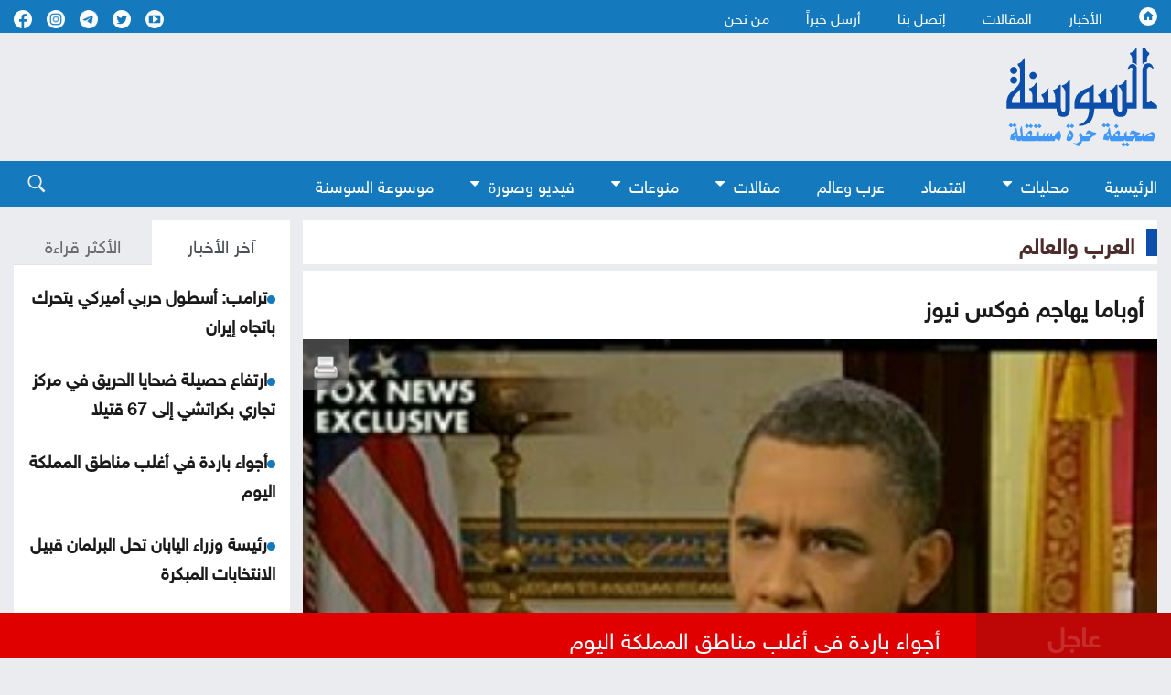

--- FILE ---
content_type: text/html; charset=utf-8
request_url: https://www.assawsana.com/article/166709
body_size: 11413
content:
<!DOCTYPE html>
<html lang="ar" dir="rtl">
	<head>
		<meta charset="utf-8">
		<meta http-equiv="Content-Type" content="text/html; charset=utf-8">
				<title>أوباما يهاجم فوكس نيوز</title>
				<meta name="description" content="السوسنة - اتهم الرئيس الأميركي باراك أوباما شبكة &laquo;فوكس نيوز&raquo; اليمينية خلال مقابلة معها، بتعمّد إثارة جدل حول مسائل يعتقد البيت الابيض بتسويتها.

وسأل مقدّم المقابلة بيل أوريلي أوباما لماذا لم يعزل وزيرة الصحة كاثلين سيبليوس بعد فشل تشغيل موقع الكتروني مُستخدم لتسجيل الناس في برنامج...	">
		<meta name="keywords" content="">
		<meta name="viewport" content="width=device-width, initial-scale=1, shrink-to-fit=no">
		<meta name="format-detection" content="telephone=no">
		<link rel="shortcut icon" type="image/x-icon" href="https://www.assawsana.com/templates/default/assets/images/favicon.ico">
		<meta http-equiv="content-language" content="ar-JO">
				<meta property='og:title' content='أوباما يهاجم فوكس نيوز'>
		<meta property='og:url' content='https://www.assawsana.com/article/166709'>
		<meta property='og:type' content='article'>
		<meta property='og:description' content='السوسنة - اتهم الرئيس الأميركي باراك أوباما شبكة &laquo;فوكس نيوز&raquo; اليمينية خلال مقابلة معها، بتعمّد إثارة جدل حول مسائل يعتقد البيت الابيض...'>
		<meta property='og:image' content='https://www.assawsana.com/portal/image/imgid166709.jpg?xxlarge'>
		<meta property='og:site_name' content='صحيفة السوسنة الأردنية'>
		<meta name="twitter:image" content="https://www.assawsana.com/portal/image/imgid166709.jpg?xxlarge">
		<meta name="twitter:card" content="summary_large_image" />
		<meta name="twitter:site" content="@assawsanaNews" />
		<meta name="twitter:creator" content="@assawsanaNews" />
		
		<link rel="image_src" href="https://www.assawsana.com/portal/image/imgid166709.jpg?xxlarge"/>
				
				
		<script type="application/ld+json">
			[{
				"@context": "http://schema.org",
				"@type": "NewsArticle",
				"@id": "https://www.assawsana.com/article/166709",
				"headline": "أوباما يهاجم فوكس نيوز",
				"image": "https://www.assawsana.com/portal/image/imgid166709.jpg?xxlarge",
				"datePublished": "03-02-2014 08:24 PM",
				"dateModified": "03-02-2014 08:24 PM",
				"description": " السوسنة - اتهم الرئيس الأميركي باراك أوباما شبكة &laquo;فوكس نيوز&raquo; اليمينية خلال مقابلة معها، بتعمّد إثارة جدل حول مسائل يعتقد البيت الابيض بتسويتها. - - وسأل مقدّم المقابلة بيل أوريلي أوباما لماذا لم يعزل وزيرة الصحة كاثلين سيبليوس بعد فشل تشغيل موقع الكتروني مُستخدم لتسجيل الناس في...",
				"keywords": "أوباما،يهاجم،فوكس،نيوز",
				"mainEntityOfPage": {
					"@type": "WebPage",
					"url": "https://www.assawsana.com/article/166709",
					"headline": "أوباما يهاجم فوكس نيوز"
				}
			},
			{
				"@context": "http://schema.org",
				"@type": "BreadcrumbList",
				"itemListElement": [{
					"@type": "ListItem",
					"position": 1,
					"name": "الرئيسية",
					"item": "https://www.assawsana.com/"
				},
				{
					"@type": "ListItem",
					"position": 14,
					"name": "العرب والعالم",
					"item": "https://www.assawsana.com/category/14"
				}]
			}]
		</script>
		
				
		
		<!-- <link rel="canonical" href="https:/www.assawsana.com/article/166709" > -->
			<link rel="canonical" href="https://www.assawsana.com/article/166709" >
		
		<link rel="stylesheet" rel="preload" type="text/css" href="https://www.assawsana.com/styles/uhs.css?v=0.0003" as="style" onload="this.onload=null;this.rel='stylesheet'" />
		<link rel="stylesheet" rel="preload" type="text/css" href="https://www.assawsana.com/styles/bestaResponsiv.css?v=0.0003" as="style" onload="this.onload=null;this.rel='stylesheet'" />
		<link rel="stylesheet" rel="preload" type="text/css" href="https://www.assawsana.com/styles/comm.css?v=0.0002" as="style" onload="this.onload=null;this.rel='stylesheet'" />
		
		<link rel="preload" href="https://fonts.googleapis.com/css2?family=Amiri:wght@400;700&display=swap" rel="stylesheet" as="style" onload="this.onload=null;this.rel='stylesheet'" >
		<link rel="stylesheet" rel="preload" type="text/css" href="https://www.assawsana.com/templates/default/assets/css/style.min.css?v=0.00002" as="style" onload="this.onload=null;this.rel='stylesheet'" >
		<link rel="stylesheet" rel="preload" type="text/css" href="https://www.assawsana.com/templates/default/assets/css/custom_styles1.css?v=0.000005" as="style" onload="this.onload=null;this.rel='stylesheet'" >
		
		

<!-- Google tag (gtag.js) -->
<script async src="https://www.googletagmanager.com/gtag/js?id=G-HZQ31HJ0KC"></script>
<script>
  window.dataLayer = window.dataLayer || [];
  function gtag(){dataLayer.push(arguments);}
  gtag('js', new Date());

  gtag('config', 'G-HZQ31HJ0KC');
</script>


 <!-- Facebook Pixel Code -->
<script>
!function(f,b,e,v,n,t,s){if(f.fbq)return;n=f.fbq=function(){n.callMethod?
n.callMethod.apply(n,arguments):n.queue.push(arguments)};if(!f._fbq)f._fbq=n;
n.push=n;n.loaded=!0;n.version='2.0';n.queue=[];t=b.createElement(e);t.async=!0;
t.src=v;s=b.getElementsByTagName(e)[0];s.parentNode.insertBefore(t,s)}(window,
document,'script','//connect.facebook.net/en_US/fbevents.js');

fbq('init', '969477806422351');
fbq('track', "PageView");</script>
<noscript><img height="1" width="1" style="display:none"
src="https://www.facebook.com/tr?id=969477806422351&ev=PageView&noscript=1"
/></noscript>
<!-- End Facebook Pixel Code -->
 
  <!-- Facebook tags -->
  <div id="fb-root"></div>
<script>(function(d, s, id) {
  var js, fjs = d.getElementsByTagName(s)[0];
  if (d.getElementById(id)) return;
  js = d.createElement(s); js.id = id;
  js.src = "//connect.facebook.net/en_US/sdk.js#xfbml=1&appId=179796728840007&version=v2.0";
  fjs.parentNode.insertBefore(js, fjs);
}(document, 'script', 'facebook-jssdk'));</script>
<!-- End of facebook tags -->


<script src="https://cdn.onesignal.com/sdks/OneSignalSDK.js" async=""></script>
<script>
  window.OneSignal = window.OneSignal || [];
  OneSignal.push(function() {
    OneSignal.init({
      appId: "fa7a4613-9898-446e-9714-446c27a9e6bc",
    });
  });
</script>


<!-- wid_30 -->
		
		<script src="https://www.assawsana.com/templates/default/assets/js/custom1.js?0.01"></script>
		<script type='text/javascript' defer src='https://platform-api.sharethis.com/js/sharethis.js#property=62a862f905284b00197c5517&product=inline-share-buttons' async='async'></script>
	</head>
	<body>
		<script language="Javascript" type="text/javascript" defer src="https://www.assawsana.com/includes/js/ajaxer.js?v=0.000001"></script>
		<script language="Javascript" type="text/javascript" defer src="https://www.assawsana.com/includes/js/javascript.js?v=0.00038"></script>
		<script language="Javascript" type="text/javascript" defer  src="https://www.assawsana.com/includes/js/functions.js?v=0.00038"></script>
		
		<div id="wrapper">
			<header class="header">
				<div class="top-header blue_bg">				
					<div class="container d-flex justify-content-between align-items-center">
						<div class="top-menu">
							<ul class="d-flex">
								<li><a href="https://www.assawsana.com/home"><h1 class="hideElement">صحيفة السوسنة الأردنية</h1><img src="https://www.assawsana.com/templates/default/assets/images/home.svg" width="20" height="20" alt="صحيفة السوسنة الأردنية" /></a></li>
								<li><a href="https://www.assawsana.com/todaynews/news">الأخبار</a></li>
								<li><a href="https://www.assawsana.com/todaynews/article">المقالات</a></li>
								<li><a href="https://www.assawsana.com/contactus">إتصل بنا</a></li>
								<li><a href="https://www.assawsana.com/sendus">أرسل خبراً</a></li>
								<li><a href="https://www.assawsana.com/page/about_us">من نحن</a></li>
							</ul>
						</div>
						<ul class="social d-flex align-items-center">
							<li>
								<a target="_BLANK" href="https://www.youtube.com/user/JordanAssawsana"><img src="https://www.assawsana.com/templates/default/assets/images/yt-wht.svg" width="20" height="20" alt="Youtube" /></a>
							</li>
							<li>
								<a target="_BLANK" href="https://twitter.com/assawsanaNews"><img src="https://www.assawsana.com/templates/default/assets/images/tw-wht.svg" width="20" height="20" alt="twitter" /></a>
							</li>
							<li>
								<a target="_BLANK" href="https://t.me/assawsana"><img src="https://www.assawsana.com/templates/default/assets/images/tele-c.png" width="20" height="20" alt="telegram" /></a>
							</li>
							<li>
								<a target="_BLANK" href="https://www.instagram.com/assawsana/"><img src="https://www.assawsana.com/templates/default/assets/images/insta-c.png" width="20" height="20" alt="instagram" /></a>
							</li>
							<li>
								<a target="_BLANK" href="https://www.facebook.com/assawsana.2/"><img src="https://www.assawsana.com/templates/default/assets/images/fb-wht.svg" width="20" height="20" alt="facebook" /></a>
							</li>
							
						</ul>

					</div>
				</div>

				<div class="main-header">
					<div class="container d-flex justify-content-between align-items-center">
						<div class="logo">
							<a href="https://www.assawsana.com/home"><img src="https://www.assawsana.com/templates/default/assets/images/logo.svg" width="200" alt="صحيفة السوسنة الأردنية" /></a>
						</div>

						<div class="advertising">
							<div id="ads_1 ad_1" class="bestaAds_desktop"><div class=""><script async src="https://pagead2.googlesyndication.com/pagead/js/adsbygoogle.js?client=ca-pub-5272284855100638"
     crossorigin="anonymous"></script>
<!-- Negsh Ads -->
<ins class="adsbygoogle"
     style="display:inline-block;width:720px;height:90px"
     data-ad-client="ca-pub-5272284855100638"
     data-ad-slot="3425602675"></ins>
<script>
     (adsbygoogle = window.adsbygoogle || []).push({});
</script></div></div><div id="ads_1 ad_1" class="bestaAds_mobile"><div class=""><script async src="https://pagead2.googlesyndication.com/pagead/js/adsbygoogle.js"></script>

<ins class="adsbygoogle"
     style="display:inline-block;width:728px;height:90px"
     data-ad-client="ca-pub-5272284855100638"
     data-ad-slot="3425602675"></ins>
<script>
     (adsbygoogle = window.adsbygoogle || []).push({});
</script></div></div>
						</div>

						<!-- Hamburger Icon Start -->
						<div class="nav-icon1 main-nav">
							<span></span>
							<span></span>
							<span></span>
						</div>
						<!-- Hamburger Icon End -->
					</div>
				</div>

				<div class="search-sec blue_bg">
					<div class="container d-flex justify-content-between align-items-center">
						<!-- Hamburger Icon Start -->
						<div class="nav-icon1 search-nav">
							
						</div>
						<!-- Hamburger Icon End -->
						<div class="top-menu search-menu bottmenu">
						    <div class="social align-items-center show_on_mobile_only" style="text-align: center;">
								<div style="display:inline-block;">
									<a target="_BLANK" href="https://www.youtube.com/user/JordanAssawsana"><img src="https://www.assawsana.com/templates/default/assets/images/yt-wht.svg" width="32" height="32" alt="Youtube" /></a>
								</div>
								<div style="display:inline-block;">
									<a target="_BLANK" href="https://twitter.com/assawsanaNews"><img src="https://www.assawsana.com/templates/default/assets/images/tw-wht.svg" width="32" height="32" alt="twitter" /></a>
								</div>
								<div style="display:inline-block;">
									<a target="_BLANK" href="https://t.me/assawsana"><img src="https://www.assawsana.com/templates/default/assets/images/tele-c.png" width="32" height="32" alt="telegram" /></a>
								</div>
								<div style="display:inline-block;">
									<a target="_BLANK" href="https://www.instagram.com/assawsana/"><img src="https://www.assawsana.com/templates/default/assets/images/insta-c.png" width="32" height="32" alt="instagram" /></a>
								</div>
								<div style="display:inline-block;">
									<a target="_BLANK" href="https://www.facebook.com/assawsana.2/"><img src="https://www.assawsana.com/templates/default/assets/images/fb-wht.svg" width="32" height="32" alt="facebook" /></a>
								</div>
							</div>
							<ul class="d-flex">
								<li><a href="https://www.assawsana.com/home">الرئيسية</a></li>
								<li class="dropdown">
									<a class="dropbtn" href="#">محليات <i class="fa fa-caret-down arrbt"></i></a>
									<div class="dropdown-content">
										<a href="https://www.assawsana.com/category/16">أخبار البلد</a>
										<a href="https://www.assawsana.com/category/9">جامعات</a>
										<a href="https://www.assawsana.com/category/17">برلمان</a>
										<a href="https://www.assawsana.com/category/10">إضاءات</a>
										<a href="https://www.assawsana.com/category/8">مناسبات</a>
										<a href="https://www.assawsana.com/category/15">المجهر</a>
									</div>
								</li>
								<li><a href="https://www.assawsana.com/category/12">اقتصاد</a></li>
								<li><a href="https://www.assawsana.com/category/14">عرب وعالم</a></li>
								<li class="dropdown">
									<a class="dropbtn" href="#">مقالات <i class="fa fa-caret-down arrbt"></i></a>
									<div class="dropdown-content">
										<a href="https://www.assawsana.com/category/20">مقالات السوسنة</a>
										<a href="https://www.assawsana.com/category/24">كلمة المحرر</a>
										<a href="https://www.assawsana.com/category/11">مقال عربي</a>
										<a href="https://www.assawsana.com/category/19">ومضات</a>
									</div>
								</li>
								<li class="dropdown">
									<a class="dropbtn" href="#">منوعات <i class="fa fa-caret-down arrbt"></i></a>
									<div class="dropdown-content">
										<a href="https://www.assawsana.com/category/6">صحة وجمال</a>
										<a href="https://www.assawsana.com/category/13">أخبار الرياضة</a>
										<a href="https://www.assawsana.com/category/5">أخبار خفيفة</a>
										<a href="https://www.assawsana.com/category/7">فنون</a>
										<a href="https://www.assawsana.com/category/4">تكنولوجيا</a>
									</div>
								</li>
								<li class="dropdown">
									<a class="dropbtn" href="#">فيديو وصورة <i class="fa fa-caret-down arrbt"></i></a>
									<div class="dropdown-content">
										<a href="https://www.assawsana.com/videos/1">فيديو السوسنة</a>
										<a href="https://www.assawsana.com/img_category/2">لقطة اليوم</a>
									</div>
								</li>
								<li><a href="https://www.assawsana.com/category/37">موسوعة السوسنة</a></li>
								<li class="show_on_mobile_only"><a href="https://www.assawsana.com/contactus">إتصل بنا</a></li>
								<li class="show_on_mobile_only"><a href="https://www.assawsana.com/sendus">أرسل خبراً</a></li>
								<li class="show_on_mobile_only"><a href="https://www.assawsana.com/page/about_us">من نحن</a></li>
							</ul>
						</div>
						<div class="searchicon">
							<div class="search_ico">
								<img src="https://www.assawsana.com/templates/default/assets/images/search.svg" width="20" height="20" alt="search" />
							</div>
							<div class="search-form">
								<form method="get" id="searchForm" action="https://www.assawsana.com/index.php?page=search">
									<input type="hidden" name="page" value="search">
									<input type="hidden" name="pn" value="1">
										<input type="search" name="s" placeholder="كلمة البحث ...">
										<input type="submit" value="search" />
								</form>
								<form>
									<input type="search" placeholder="بحث" />
									<input type="submit" value="search" />
								</form>
							</div>
						</div>
					</div>
				</div>
				
							</header>
			<div class="main-content">
				<div class="container">
					<div class="row parliament-row forces-sec  pb-0">
						<div class="col-xl-9 parliament-right">
							<div class="head-sec d-flex align-items-center">
								<h3>
									<a href="https://www.assawsana.com/category/14">العرب والعالم</a>
								</h3>
							</div>
							<div class="news-wrap">
								<div class="h-100">
									<div class="padding15px whiteBG">
										<div>
											<h3 class="articleMainTitle">أوباما يهاجم فوكس نيوز</h3>
										</div>
									</div>
									<div class="whiteBG relativePos">
										<div class="NewsShare">
											<!-- ShareThis BEGIN --><div class="sharethis-inline-share-buttons"></div><!-- ShareThis END -->
											<span class="printIcon"><a href="https://www.assawsana.com/print.php?id=166709" target="_blank"><img src="https://www.assawsana.com/templates/default/img/print-icon.png" width="30" height="30" /></a></span>
										</div>
										<img class="articleMainPic" src="https://www.assawsana.com/portal/image/imgid166709.jpg?xxlarge" height="100%" width="100%" alt="أوباما يهاجم فوكس نيوز" title="أوباما يهاجم فوكس نيوز" />
										<div style="font-weight: bold;color: #0D088B;max-width: 100%;margin-right: 0px;font-family: tahoma;font-size: 19px;padding: 2px;text-align: center;background: #f1f1f1;font-family: 'HelveticaNeueReg', 'HelveticaNeueLight', Helvetica;"></div>
										<div>
											<p class="articleMainDate padding15px "><img src="https://www.assawsana.com/templates/default/assets/images/time.png" width="17" height="17" style="width: 17px;height: auto;vertical-align: top;"> 03-02-2014 08:24 PM </p> 
										</div>
									</div>
									<div class="padding15px whiteBG">
										<div>
																						<div class="contPading">
												<div class="adsContiner2">
													<div id="ads_17 ad_23" class="bestaAds_desktop"><div class="adClass1"><script async src="https://pagead2.googlesyndication.com/pagead/js/adsbygoogle.js?client=ca-pub-5272284855100638"
     crossorigin="anonymous"></script>
<!-- Responsive Ad's -->
<ins class="adsbygoogle"
     style="display:block"
     data-ad-client="ca-pub-5272284855100638"
     data-ad-slot="8659534603"
     data-ad-format="auto"
     data-full-width-responsive="true"></ins>
<script>
     (adsbygoogle = window.adsbygoogle || []).push({});
</script></div></div><div id="ads_17 ad_23" class="bestaAds_mobile"><div class="adClass1"><script async src="//pagead2.googlesyndication.com/pagead/js/adsbygoogle.js"></script>
<ins class="adsbygoogle"
     style="display:block"
     data-ad-client="ca-pub-5272284855100638"
     data-ad-slot="8659534603"
     data-ad-format="auto"></ins>
<script>
(adsbygoogle = window.adsbygoogle || []).push({});
</script></div></div>
												</div>
											</div>
																						<div class="articleMainContent">
												<div></div>
												<div id="newsContent">
													<p class="newsPrefix"> </p><p><span style="color: rgb(0, 0, 255);">السوسنة - </span>اتهم الرئيس الأميركي باراك أوباما شبكة &laquo;فوكس نيوز&raquo; اليمينية خلال مقابلة معها، بتعمّد إثارة جدل حول مسائل يعتقد البيت الابيض بتسويتها.<br />
<br />
وسأل مقدّم المقابلة بيل أوريلي أوباما لماذا لم يعزل وزيرة الصحة كاثلين سيبليوس بعد فشل تشغيل موقع الكتروني مُستخدم لتسجيل الناس في برنامج الرعاية الصحية الجديد المعروف باسم &laquo;أوباماكير&raquo;، أثناء إطلاقه في تشرين الأول (أكتوبر) الماضي، وهل هناك &laquo;فساد واسع&raquo; في مصلحة الضرائب. <br />
<br />
وأجاب أوباما أن &laquo;قرارات حمقاء&raquo; استدعت فحصاً اضافياً من جانب المصلحة لأوضاع جماعات مثل &laquo;حزب الشاي&raquo;، كانت تسعى الى نيل إعفاء ضريبي، معتبراً ان القضية أوضحت أثناء &laquo;جلسات استماع&raquo; في الكونغرس. وتعهد &laquo;محاسبة أي مسؤول&raquo; قصّر في قضية &laquo;اوباماكير&raquo;، وقال لمقدّم المقابلة: &laquo;هذه القضايا ستبقى مُثارة، لأنك ومحطتك التلفزيونية ستثيرانها&raquo;.<br />
<br />
وقال أوريلي لأوباما إن كثيرين يعتقدون بأن فريق حملته الانتخابية لتجديد ولايته سعى الى التقليل من أهمية الهجوم على القنصلية الأميركية في بنغازي، حين قُتل 4 اميركيين بينهم السفير كريستوفر ستيفنس. وردّ أوباما أن ثمة من &laquo;يعتقد ذلك لأن أشخاصاً مثلك يبلغونهم بذلك&raquo;.</p>
												</div>
												<br />
												<div class="articleMainVideos"></div>
												<br />
												<div class="articleMainImages"></div>
												
												<div>
												<!-- ShareThis BEGIN --><div class="sharethis-inline-reaction-buttons"></div><!-- ShareThis END -->
												</div>
																																																</div>
											
																						<div class="contPading">
												<div class="adsContiner2">
													<div id="ads_18 ad_17" class="bestaAds_desktop"><div class="adClass1"><script async src="https://pagead2.googlesyndication.com/pagead/js/adsbygoogle.js"></script>

<ins class="adsbygoogle"
     style="display:inline-block;width:728px;height:90px"
     data-ad-client="ca-pub-5272284855100638"
     data-ad-slot="3425602675"></ins>
<script>
     (adsbygoogle = window.adsbygoogle || []).push({});
</script></div></div><div id="ads_18 ad_17" class="bestaAds_tab"><div class="adClass1"><script async='async' src='https://www.googletagservices.com/tag/js/gpt.js'></script>
<script>
  var googletag = googletag || {};
  googletag.cmd = googletag.cmd || [];
</script>

<script>
  googletag.cmd.push(function() {
    googletag.defineSlot('/106735222/Assawsane_300x250_2', [300, 250], 'div-gpt-ad-1539714562411-0').addService(googletag.pubads());
    googletag.pubads().enableSingleRequest();
    googletag.pubads().collapseEmptyDivs();
    googletag.enableServices();
  });
</script>
<!-- /106735222/Assawsane_300x250_2 -->
<div id='div-gpt-ad-1539714562411-0' style='height:250px; width:300px;'>
<script>
googletag.cmd.push(function() { googletag.display('div-gpt-ad-1539714562411-0'); });
</script>
</div></div></div><div id="ads_18 ad_17" class="bestaAds_mobile"><div class="adClass1"><script async='async' src='https://www.googletagservices.com/tag/js/gpt.js'></script>
<script>
  var googletag = googletag || {};
  googletag.cmd = googletag.cmd || [];
</script>

<script>
  googletag.cmd.push(function() {
    googletag.defineSlot('/106735222/Assawsane_300x250_2', [300, 250], 'div-gpt-ad-1539714562411-0').addService(googletag.pubads());
    googletag.pubads().enableSingleRequest();
    googletag.pubads().collapseEmptyDivs();
    googletag.enableServices();
  });
</script>
<!-- /106735222/Assawsane_300x250_2 -->
<div id='div-gpt-ad-1539714562411-0' style='height:250px; width:300px;'>
<script>
googletag.cmd.push(function() { googletag.display('div-gpt-ad-1539714562411-0'); });
</script>
</div></div></div><div id="ads_18 ad_37" style="display: inline-block;vertical-align: top;"><div class="adClass1"><div class="JC-WIDGET-DMROOT" data-widget-id="d82595df52ae70ee165572ff6b077a31"></div>
<script type="text/javascript" async="async" src="https://static.jubnaadserve.com/api/widget.js"></script></div></div>
												</div>
											</div>
																						
											<div class="marginTop15px">
												<div class="innerNewsContent">
													<div><div class="news-details white-block padding-10">
	<h2 class="commentHeader">تعليقات القراء</h2>
	<div class="reader-comment-content-main">
		
		<a name="show_comments"></a>
				
						
					<div class="comment-through-title-with-date" style="height:auto;">
				<div style="padding: 4px;text-align: center;line-height: 31px;">
					لا يوجد تعليقات
				</div>
			</div>
			<br />
		
			</div>

	<br />

	<h2 class="commentHeader">أكتب تعليقا</h2>
	
	<div>
		<div id="add_comment_msg" style="display:none;font-size: 14px;line-height: 22px;margin: 10px;"></div>
		<div id="add_comment_box">
			<a name="add_reply"></a>
							<div class="comment-through-title-with-date" style="height:auto;">
					<div style="padding: 4px;text-align: center;line-height: 31px;">
						لا يمكن اضافة تعليق جديد
					</div>
				</div>
					</div>
	</div>


</div>

<br />

<script language="javascript">
	$(document).ready(function () {         
		$("#comment_comment").bind('paste', function (e) {
			setTimeout(function () { DisplayPastedData(); }, 100);
		});
	});
	
	function DisplayPastedData() {
		var data = $("#comment_comment").val();
		textCounter(comment_comment,document.getElementById('remLen').value, );
		//alert('input pasted ' + data);
	}
</script>
<script language="javascript">
	function comment_reply(id){
		//alert(id);
		document.getElementById('comment_parent').value=id;
		document.getElementById('replyieron').innerHTML=document.getElementById('commentor_'+id).innerHTML;
		document.getElementById('replier').style.display='';
	}
	function comment_unreply(){
		//alert(id);
		document.getElementById('comment_parent').value='';
		document.getElementById('replier').style.display='none';
	}
</script>
<script type="text/javascript">

	function textCounter(field, countfield, maxlimit) {
		if (field.value.length > maxlimit)
			field.value = field.value.substring(0, maxlimit);
		else
			document.getElementById('remLen').innerText = maxlimit - field.value.length;
		//   countfield.value = maxlimit - field.value.length;
	}

</script>
</div>
												</div>
											</div>
										</div>
									</div>
									
																		<div class="contPading">
										<div class="adsContiner2">
											<div id="ads_20 ad_28" class="bestaAds_desktop"><div class="adClass1"><script async src="https://pagead2.googlesyndication.com/pagead/js/adsbygoogle.js?client=ca-pub-5272284855100638"
     crossorigin="anonymous"></script>
<!-- Responsive Ad's -->
<ins class="adsbygoogle"
     style="display:block"
     data-ad-client="ca-pub-5272284855100638"
     data-ad-slot="8659534603"
     data-ad-format="auto"
     data-full-width-responsive="true"></ins>
<script>
     (adsbygoogle = window.adsbygoogle || []).push({});
</script></div></div><div id="ads_20 ad_28" class="bestaAds_mobile"><div class="adClass1"><script async src="//pagead2.googlesyndication.com/pagead/js/adsbygoogle.js"></script>
<ins class="adsbygoogle"
     style="display:block"
     data-ad-client="ca-pub-5272284855100638"
     data-ad-slot="8659534603"
     data-ad-format="auto"></ins>
<script>
(adsbygoogle = window.adsbygoogle || []).push({});
</script></div></div>
										</div>
									</div>
																		
								</div>
							</div>
						</div>
						
						<div class="col-xl-3 parliament-left">
														<div class="sideBarLeft">
								<div class="tabs-sec marginBottom15px">
									<ul class="nav nav-tabs" id="myTab" role="tablist">
										<li class="nav-item" role="presentation">
											<button class="nav-link active" id="news-tab" data-bs-toggle="tab" data-bs-target="#news" type="button" role="tab" aria-controls="news" aria-selected="true">آخر الأخبار</button>
										</li>
										<li class="nav-item" role="presentation">
											<button class="nav-link" id="read-tab" data-bs-toggle="tab" data-bs-target="#read" type="button" role="tab" aria-controls="read" aria-selected="false">الأكثر قراءة</button>
										</li>
									</ul>
									<div class="tab-content" id="myTabContent">
										<div class="tab-pane fade show active" id="news" role="tabpanel" aria-labelledby="news-tab">
											<div class="content-in" id="style-7">
												<p><img class="lozad" data-src="https://www.assawsana.com/templates/default/assets/images/doti.png" src="https://www.assawsana.com/templates/default/assets/images/doti.png" class="newsDot" width="9" height="9" /><a href="https://www.assawsana.com/article/708195">ترامب: أسطول حربي أميركي يتحرك باتجاه إيران</a></p> <p><img class="lozad" data-src="https://www.assawsana.com/templates/default/assets/images/doti.png" src="https://www.assawsana.com/templates/default/assets/images/doti.png" class="newsDot" width="9" height="9" /><a href="https://www.assawsana.com/article/708194">ارتفاع حصيلة ضحايا الحريق في مركز تجاري بكراتشي إلى 67 قتيلا</a></p> <p><img class="lozad" data-src="https://www.assawsana.com/templates/default/assets/images/doti.png" src="https://www.assawsana.com/templates/default/assets/images/doti.png" class="newsDot" width="9" height="9" /><a href="https://www.assawsana.com/article/708193">أجواء باردة في أغلب مناطق المملكة اليوم</a></p> <p><img class="lozad" data-src="https://www.assawsana.com/templates/default/assets/images/doti.png" src="https://www.assawsana.com/templates/default/assets/images/doti.png" class="newsDot" width="9" height="9" /><a href="https://www.assawsana.com/article/708192">رئيسة وزراء اليابان تحل البرلمان قبيل الانتخابات المبكرة</a></p> <p><img class="lozad" data-src="https://www.assawsana.com/templates/default/assets/images/doti.png" src="https://www.assawsana.com/templates/default/assets/images/doti.png" class="newsDot" width="9" height="9" /><a href="https://www.assawsana.com/article/708191">الاقتصاد الرقمي: 30 ألف عملية دفع عبر سند الحكومي</a></p> <p><img class="lozad" data-src="https://www.assawsana.com/templates/default/assets/images/doti.png" src="https://www.assawsana.com/templates/default/assets/images/doti.png" class="newsDot" width="9" height="9" /><a href="https://www.assawsana.com/article/708190">علاج جديد مبتكر بالضوء للصدفية بلا آثار جانبية</a></p> <p><img class="lozad" data-src="https://www.assawsana.com/templates/default/assets/images/doti.png" src="https://www.assawsana.com/templates/default/assets/images/doti.png" class="newsDot" width="9" height="9" /><a href="https://www.assawsana.com/article/708189">خلل في آيفون يتسبب في تأخر المستخدمين عن أعمالهم</a></p> <p><img class="lozad" data-src="https://www.assawsana.com/templates/default/assets/images/doti.png" src="https://www.assawsana.com/templates/default/assets/images/doti.png" class="newsDot" width="9" height="9" /><a href="https://www.assawsana.com/article/708188">الحالة الصحية لـ عبد العزيز مخيون بعد خضوعه لجراحة في المخ</a></p> <p><img class="lozad" data-src="https://www.assawsana.com/templates/default/assets/images/doti.png" src="https://www.assawsana.com/templates/default/assets/images/doti.png" class="newsDot" width="9" height="9" /><a href="https://www.assawsana.com/article/708187">إرسال عتاد عسكري أميركي للشرق الأوسط رغم تراجع ترامب تجاه إيران</a></p> <p><img class="lozad" data-src="https://www.assawsana.com/templates/default/assets/images/doti.png" src="https://www.assawsana.com/templates/default/assets/images/doti.png" class="newsDot" width="9" height="9" /><a href="https://www.assawsana.com/article/708186">ولي العهد: يوم عمل مثمر في دافوس</a></p> <p><img class="lozad" data-src="https://www.assawsana.com/templates/default/assets/images/doti.png" src="https://www.assawsana.com/templates/default/assets/images/doti.png" class="newsDot" width="9" height="9" /><a href="https://www.assawsana.com/article/708185">روبيو: واشنطن ترحب بمبادرة العراق احتجاز إرهابيي داعش </a></p> <p><img class="lozad" data-src="https://www.assawsana.com/templates/default/assets/images/doti.png" src="https://www.assawsana.com/templates/default/assets/images/doti.png" class="newsDot" width="9" height="9" /><a href="https://www.assawsana.com/article/708184">موقفي الذي لا أحترمه</a></p> <p><img class="lozad" data-src="https://www.assawsana.com/templates/default/assets/images/doti.png" src="https://www.assawsana.com/templates/default/assets/images/doti.png" class="newsDot" width="9" height="9" /><a href="https://www.assawsana.com/article/708183">بعد 24 عاماً ..  مافيا 2 يعيد أحمد السقا لمغامرة سينمائية</a></p> <p><img class="lozad" data-src="https://www.assawsana.com/templates/default/assets/images/doti.png" src="https://www.assawsana.com/templates/default/assets/images/doti.png" class="newsDot" width="9" height="9" /><a href="https://www.assawsana.com/article/708182">مجلس سلام القيصر ترامب – هل هو بديل للأمم المتحدة</a></p> <p><img class="lozad" data-src="https://www.assawsana.com/templates/default/assets/images/doti.png" src="https://www.assawsana.com/templates/default/assets/images/doti.png" class="newsDot" width="9" height="9" /><a href="https://www.assawsana.com/article/708181">«قسد» والمسألة الكردية</a></p> <!-- wid_22 -->
											</div>
										</div>
										<div class="tab-pane fade" id="read" role="tabpanel" aria-labelledby="read-tab">
											<div class="content-in" id="style-7">
												<p><img src="https://www.assawsana.com/templates/default/assets/images/doti.png" class="newsDot" width="9" height="9" /><a href="https://www.assawsana.com/article/458127">طريقة تحضير الكبة النية</a></p> <p><img src="https://www.assawsana.com/templates/default/assets/images/doti.png" class="newsDot" width="9" height="9" /><a href="https://www.assawsana.com/article/458129">طريقة عمل اللزاقيات</a></p> <p><img src="https://www.assawsana.com/templates/default/assets/images/doti.png" class="newsDot" width="9" height="9" /><a href="https://www.assawsana.com/article/458126">طريقة عمل الشيشبرك</a></p> <p><img src="https://www.assawsana.com/templates/default/assets/images/doti.png" class="newsDot" width="9" height="9" /><a href="https://www.assawsana.com/article/458132">طريقة تحضير المرقوق باللحم والخضار</a></p> <p><img src="https://www.assawsana.com/templates/default/assets/images/doti.png" class="newsDot" width="9" height="9" /><a href="https://www.assawsana.com/article/707437">إيران أمام مفترق طرق</a></p> <p><img src="https://www.assawsana.com/templates/default/assets/images/doti.png" class="newsDot" width="9" height="9" /><a href="https://www.assawsana.com/article/707479">الاعتداء على صحفي في الزرقاء والنقابة تتابع ..  فيديو</a></p> <p><img src="https://www.assawsana.com/templates/default/assets/images/doti.png" class="newsDot" width="9" height="9" /><a href="https://www.assawsana.com/article/707429">اتحاد القيصر للآداب والفنون ينظم أمسية شعرية عربية</a></p> <p><img src="https://www.assawsana.com/templates/default/assets/images/doti.png" class="newsDot" width="9" height="9" /><a href="https://www.assawsana.com/article/707668">الهاشمية حققت نقلة نوعية في جودة مخرجاتها</a></p> <p><img src="https://www.assawsana.com/templates/default/assets/images/doti.png" class="newsDot" width="9" height="9" /><a href="https://www.assawsana.com/article/707687">غرينلاند نموذج جديد لصراع الموارد والسيادة</a></p> <p><img src="https://www.assawsana.com/templates/default/assets/images/doti.png" class="newsDot" width="9" height="9" /><a href="https://www.assawsana.com/article/707435">زوال الأحزاب</a></p> <p><img src="https://www.assawsana.com/templates/default/assets/images/doti.png" class="newsDot" width="9" height="9" /><a href="https://www.assawsana.com/article/707520">اليرموك تطلق برنامجي قروض ومساعدات مالية لطلبتها</a></p> <p><img src="https://www.assawsana.com/templates/default/assets/images/doti.png" class="newsDot" width="9" height="9" /><a href="https://www.assawsana.com/article/707436">ترمب: الأفضل لم يأتِ بعد</a></p> <p><img src="https://www.assawsana.com/templates/default/assets/images/doti.png" class="newsDot" width="9" height="9" /><a href="https://www.assawsana.com/article/707650"> جامعة مؤتة تحدد موعد الامتحانات المؤجلة بسبب المنخفض</a></p> <p><img src="https://www.assawsana.com/templates/default/assets/images/doti.png" class="newsDot" width="9" height="9" /><a href="https://www.assawsana.com/article/707474">عودة منصة إكس للعمل بعد تعطله بعدة دول</a></p> <p><img src="https://www.assawsana.com/templates/default/assets/images/doti.png" class="newsDot" width="9" height="9" /><a href="https://www.assawsana.com/article/707499">عائلة المهندس بني فواز تطالب بالكشف عن ظروف وفاته</a></p> <!-- wid_23 -->
											</div>
										</div>
									</div>
								</div>
								
								<div class="marginBottom15px">
																		<div class="contPading">
										<div class="adsContiner3">
											<div id="ads_14 ad_34" style="display: inline-block;vertical-align: top;"><div class="adClass2"><a href="https://www.assawsana.com/ad/34" target="_blank">	<img src="https://www.assawsana.com/image.php?token=6f71fdfc581b9f2a7299c0dd525b8e8f&size=" width="420" height="70" alt="ad"></a></div></div>
										</div>
									</div>
																	</div>
							</div>
							
							<div class="head-sec d-flex align-items-center sideBarLeft">
								<h3>
									<a href="#">إقرأ ايضا</a>
								</h3>
							</div>
							<div class="news-wrap innerPages marginBottom15px sideBarLeft">
								<ul>
									<li class="d-flex align-items-center">
	<div class="news-txt">
		<p><a href="https://www.assawsana.com/article/708195">ترامب: أسطول حربي أميركي يتحرك باتجاه إيران</a></p> 
	</div>
	<div class="news-icon">
		<a href="https://www.assawsana.com/article/708195"><img class="lozad" data-src="https://www.assawsana.com/image.php?token=034fe9c8c02e1ae7029010e579d39638&size=custom&d=100-70" alt="ترامب: أسطول حربي أميركي يتحرك باتجاه إيران" width="100" height="70"></a>
	</div>
</li><li class="d-flex align-items-center">
	<div class="news-txt">
		<p><a href="https://www.assawsana.com/article/708194">ارتفاع حصيلة ضحايا الحريق في مركز تجاري بكراتشي إلى 67 قتيلا</a></p> 
	</div>
	<div class="news-icon">
		<a href="https://www.assawsana.com/article/708194"><img class="lozad" data-src="https://www.assawsana.com/image.php?token=5dfc0cf1d74ffb7b5b9c61fb6b1466a6&size=custom&d=100-70" alt="ارتفاع حصيلة ضحايا الحريق في مركز تجاري بكراتشي إلى 67 قتيلا" width="100" height="70"></a>
	</div>
</li><li class="d-flex align-items-center">
	<div class="news-txt">
		<p><a href="https://www.assawsana.com/article/708192">رئيسة وزراء اليابان تحل البرلمان قبيل الانتخابات المبكرة</a></p> 
	</div>
	<div class="news-icon">
		<a href="https://www.assawsana.com/article/708192"><img class="lozad" data-src="https://www.assawsana.com/image.php?token=8f3741521dc3b106fe3e402ea8d643fc&size=custom&d=100-70" alt="رئيسة وزراء اليابان تحل البرلمان قبيل الانتخابات المبكرة" width="100" height="70"></a>
	</div>
</li><li class="d-flex align-items-center">
	<div class="news-txt">
		<p><a href="https://www.assawsana.com/article/708187">إرسال عتاد عسكري أميركي للشرق الأوسط رغم تراجع ترامب تجاه إيران</a></p> 
	</div>
	<div class="news-icon">
		<a href="https://www.assawsana.com/article/708187"><img class="lozad" data-src="https://www.assawsana.com/image.php?token=68c4ee27eb95429020dfe4f64a29ccfd&size=custom&d=100-70" alt="إرسال عتاد عسكري أميركي للشرق الأوسط رغم تراجع ترامب تجاه إيران" width="100" height="70"></a>
	</div>
</li><li class="d-flex align-items-center">
	<div class="news-txt">
		<p><a href="https://www.assawsana.com/article/708185">روبيو: واشنطن ترحب بمبادرة العراق احتجاز إرهابيي داعش </a></p> 
	</div>
	<div class="news-icon">
		<a href="https://www.assawsana.com/article/708185"><img class="lozad" data-src="https://www.assawsana.com/image.php?token=8ecba29aa7de3b46521822e6fe7424b4&size=custom&d=100-70" alt="روبيو: واشنطن ترحب بمبادرة العراق احتجاز إرهابيي داعش " width="100" height="70"></a>
	</div>
</li><li class="d-flex align-items-center">
	<div class="news-txt">
		<p><a href="https://www.assawsana.com/article/708178">حماس: ضم نتنياهو لمجلس السلام مؤشر خطير ضد العدالة</a></p> 
	</div>
	<div class="news-icon">
		<a href="https://www.assawsana.com/article/708178"><img class="lozad" data-src="https://www.assawsana.com/image.php?token=765fdcc6574f839369dca4adf3a78ef0&size=custom&d=100-70" alt="حماس: ضم نتنياهو لمجلس السلام مؤشر خطير ضد العدالة" width="100" height="70"></a>
	</div>
</li><li class="d-flex align-items-center">
	<div class="news-txt">
		<p><a href="https://www.assawsana.com/article/708175">العاهل المغربي يشكر الأمة على نجاح كأس إفريقيا للأمم</a></p> 
	</div>
	<div class="news-icon">
		<a href="https://www.assawsana.com/article/708175"><img class="lozad" data-src="https://www.assawsana.com/image.php?token=c56e8201238d498b20fa3c5b53b4238f&size=custom&d=100-70" alt="العاهل المغربي يشكر الأمة على نجاح كأس إفريقيا للأمم" width="100" height="70"></a>
	</div>
</li><li class="d-flex align-items-center">
	<div class="news-txt">
		<p><a href="https://www.assawsana.com/article/708161">المبعوث الأميركي برّاك يدعو إلى الالتزام بالهدنة في سوريا</a></p> 
	</div>
	<div class="news-icon">
		<a href="https://www.assawsana.com/article/708161"><img class="lozad" data-src="https://www.assawsana.com/image.php?token=b9569e712bd1f10d40cb182bd484cba7&size=custom&d=100-70" alt="المبعوث الأميركي برّاك يدعو إلى الالتزام بالهدنة في سوريا" width="100" height="70"></a>
	</div>
</li><li class="d-flex align-items-center">
	<div class="news-txt">
		<p><a href="https://www.assawsana.com/article/708157">ترامب يغادر سويسرا بعد مشاركته في منتدى دافوس</a></p> 
	</div>
	<div class="news-icon">
		<a href="https://www.assawsana.com/article/708157"><img class="lozad" data-src="https://www.assawsana.com/image.php?token=da51a46640e0b3776a5adb3e11d4e425&size=custom&d=100-70" alt="ترامب يغادر سويسرا بعد مشاركته في منتدى دافوس" width="100" height="70"></a>
	</div>
</li><li class="d-flex align-items-center">
	<div class="news-txt">
		<p><a href="https://www.assawsana.com/article/708154">الاحتلال يعلن تأهّب سلاح الجو بأكمله تحسبا لضربة أمريكية ضد إيران</a></p> 
	</div>
	<div class="news-icon">
		<a href="https://www.assawsana.com/article/708154"><img class="lozad" data-src="https://www.assawsana.com/image.php?token=d88437bb0d18ba372cb8789798178c36&size=custom&d=100-70" alt="الاحتلال يعلن تأهّب سلاح الجو بأكمله تحسبا لضربة أمريكية ضد إيران" width="100" height="70"></a>
	</div>
</li><!-- wid_24 -->									
								</ul>
							</div>
							
							<div class="marginBottom15px">
																<div class="contPading">
									<div class="adsContiner3">
										<div id="ads_15 ad_31" class="bestaAds_desktop"><div class="adClass2"><script async src="https://pagead2.googlesyndication.com/pagead/js/adsbygoogle.js?client=ca-pub-5272284855100638"
     crossorigin="anonymous"></script>
<!-- Responsive Ad's -->
<ins class="adsbygoogle"
     style="display:block"
     data-ad-client="ca-pub-5272284855100638"
     data-ad-slot="8659534603"
     data-ad-format="auto"
     data-full-width-responsive="true"></ins>
<script>
     (adsbygoogle = window.adsbygoogle || []).push({});
</script></div></div><div id="ads_15 ad_31" class="bestaAds_tab"><div class="adClass2"></div></div><div id="ads_15 ad_31" class="bestaAds_mobile"><div class="adClass2"><script async src="https://pagead2.googlesyndication.com/pagead/js/adsbygoogle.js?client=ca-pub-5272284855100638"
     crossorigin="anonymous"></script>
<!-- Responsive Ad's -->
<ins class="adsbygoogle"
     style="display:block"
     data-ad-client="ca-pub-5272284855100638"
     data-ad-slot="8659534603"
     data-ad-format="auto"
     data-full-width-responsive="true"></ins>
<script>
     (adsbygoogle = window.adsbygoogle || []).push({});
</script></div></div>
									</div>
								</div>
															</div>
							
							<div class="head-sec d-flex align-items-center sideBarLeft">
								<h3>
									<a href="https://www.assawsana.com/category/5">أخبار خفيفة</a>	
								</h3>
							</div>
							<div class="news-wrap innerPages marginBottom15px sideBarLeft">
								<ul>
									<li class="d-flex align-items-center">
	<div class="news-txt">
		<p><a href="https://www.assawsana.com/article/707954">المخاطر الصحية الخفية للسفر الجوي</a></p> 
	</div>
	<div class="news-icon">
		<a href="https://www.assawsana.com/article/707954"><img class="lozad" data-src="https://www.assawsana.com/image.php?token=c89e9648a2d8f3d74a4603f3dd03a468&size=custom&d=100-70" alt="المخاطر الصحية الخفية للسفر الجوي" width="100" height="70" ></a>
	</div>
</li><li class="d-flex align-items-center">
	<div class="news-txt">
		<p><a href="https://www.assawsana.com/article/707952">ما الذي يحدث في الحسكة ويستقطب العالم </a></p> 
	</div>
	<div class="news-icon">
		<a href="https://www.assawsana.com/article/707952"><img class="lozad" data-src="https://www.assawsana.com/image.php?token=01cc3e7271bc9eb1b86e27837f69f34f&size=custom&d=100-70" alt="ما الذي يحدث في الحسكة ويستقطب العالم " width="100" height="70" ></a>
	</div>
</li><li class="d-flex align-items-center">
	<div class="news-txt">
		<p><a href="https://www.assawsana.com/article/707948"> الفرق بين البيض البني والأبيض: الحقيقة الكاملة</a></p> 
	</div>
	<div class="news-icon">
		<a href="https://www.assawsana.com/article/707948"><img class="lozad" data-src="https://www.assawsana.com/image.php?token=95a6e41570cc122d911d367b2c8d4949&size=custom&d=100-70" alt=" الفرق بين البيض البني والأبيض: الحقيقة الكاملة" width="100" height="70" ></a>
	</div>
</li><li class="d-flex align-items-center">
	<div class="news-txt">
		<p><a href="https://www.assawsana.com/article/707819">المحكمة الابتدائية بالرباط تقضي بسجن تيك توكر جزائري 3 أشهر </a></p> 
	</div>
	<div class="news-icon">
		<a href="https://www.assawsana.com/article/707819"><img class="lozad" data-src="https://www.assawsana.com/image.php?token=ae52af8de21dcea41fa6b67211e2e9ec&size=custom&d=100-70" alt="المحكمة الابتدائية بالرباط تقضي بسجن تيك توكر جزائري 3 أشهر " width="100" height="70" ></a>
	</div>
</li><li class="d-flex align-items-center">
	<div class="news-txt">
		<p><a href="https://www.assawsana.com/article/707811">جريمة مروعة  ..  رجل يقتل 3 سياح بإطلاق نار عشوائي في فلوريدا</a></p> 
	</div>
	<div class="news-icon">
		<a href="https://www.assawsana.com/article/707811"><img class="lozad" data-src="https://www.assawsana.com/image.php?token=50c986ae23694e9a5262b0715e645140&size=custom&d=100-70" alt="جريمة مروعة  ..  رجل يقتل 3 سياح بإطلاق نار عشوائي في فلوريدا" width="100" height="70" ></a>
	</div>
</li><li class="d-flex align-items-center">
	<div class="news-txt">
		<p><a href="https://www.assawsana.com/article/707791">جدل واسع بعد ظهور مشاهير يرقصون على أغنية نازية محظورة في ميامي</a></p> 
	</div>
	<div class="news-icon">
		<a href="https://www.assawsana.com/article/707791"><img class="lozad" data-src="https://www.assawsana.com/image.php?token=6287784c268a438090fdacb0e1df0de5&size=custom&d=100-70" alt="جدل واسع بعد ظهور مشاهير يرقصون على أغنية نازية محظورة في ميامي" width="100" height="70" ></a>
	</div>
</li><li class="d-flex align-items-center">
	<div class="news-txt">
		<p><a href="https://www.assawsana.com/article/707789">هجوم قرش يصيب فتى أسترالي في مرفأ سيدني</a></p> 
	</div>
	<div class="news-icon">
		<a href="https://www.assawsana.com/article/707789"><img class="lozad" data-src="https://www.assawsana.com/image.php?token=987ca654c4ff1076c97f43ae6878dd29&size=custom&d=100-70" alt="هجوم قرش يصيب فتى أسترالي في مرفأ سيدني" width="100" height="70" ></a>
	</div>
</li><li class="d-flex align-items-center">
	<div class="news-txt">
		<p><a href="https://www.assawsana.com/article/707783">بريطانيا تسحب الجنسية من ناشط كروي مقيم بروسيا</a></p> 
	</div>
	<div class="news-icon">
		<a href="https://www.assawsana.com/article/707783"><img class="lozad" data-src="https://www.assawsana.com/image.php?token=39b43fe39ca3b7d6dc59267750fdb3be&size=custom&d=100-70" alt="بريطانيا تسحب الجنسية من ناشط كروي مقيم بروسيا" width="100" height="70" ></a>
	</div>
</li><!-- wid_29 -->
								</ul>
							</div>
							
							<div class="marginBottom15px">
															</div>
							
							<div class="head-sec d-flex align-items-center sideBarLeft">
								<h3>
									<a href="https://www.assawsana.com/category/7">فنون</a>	
								</h3>
							</div>
							<div class="news-wrap innerPages marginBottom15px sideBarLeft">
								<ul>
									<li class="d-flex align-items-center">
	<div class="news-txt">
		<p><a href="https://www.assawsana.com/article/708188">الحالة الصحية لـ عبد العزيز مخيون بعد خضوعه لجراحة في المخ</a></p> 
	</div>
	<div class="news-icon">
		<a href="https://www.assawsana.com/article/708188"><img class="lozad" data-src="https://www.assawsana.com/image.php?token=4f109090365b5cc3bb9e145e6856a4cb&size=custom&d=100-70" alt="الحالة الصحية لـ عبد العزيز مخيون بعد خضوعه لجراحة في المخ" width="100" height="70"></a>
	</div>
</li><li class="d-flex align-items-center">
	<div class="news-txt">
		<p><a href="https://www.assawsana.com/article/708183">بعد 24 عاماً ..  مافيا 2 يعيد أحمد السقا لمغامرة سينمائية</a></p> 
	</div>
	<div class="news-icon">
		<a href="https://www.assawsana.com/article/708183"><img class="lozad" data-src="https://www.assawsana.com/image.php?token=f102d7cf1426784ac85f0decdf44e360&size=custom&d=100-70" alt="بعد 24 عاماً ..  مافيا 2 يعيد أحمد السقا لمغامرة سينمائية" width="100" height="70"></a>
	</div>
</li><li class="d-flex align-items-center">
	<div class="news-txt">
		<p><a href="https://www.assawsana.com/article/708180">ميادة الحناوي تكشف سر رشاقتها</a></p> 
	</div>
	<div class="news-icon">
		<a href="https://www.assawsana.com/article/708180"><img class="lozad" data-src="https://www.assawsana.com/image.php?token=ced5e33b57e1b55d3329cdc7d5853287&size=custom&d=100-70" alt="ميادة الحناوي تكشف سر رشاقتها" width="100" height="70"></a>
	</div>
</li><li class="d-flex align-items-center">
	<div class="news-txt">
		<p><a href="https://www.assawsana.com/article/707973">لقطة تعيد الجدل ..  أحمد فهمي وهنا الزاهد معاً بعد الطلاق</a></p> 
	</div>
	<div class="news-icon">
		<a href="https://www.assawsana.com/article/707973"><img class="lozad" data-src="https://www.assawsana.com/image.php?token=90baa352f1ad42b1abf984bcfd03aac1&size=custom&d=100-70" alt="لقطة تعيد الجدل ..  أحمد فهمي وهنا الزاهد معاً بعد الطلاق" width="100" height="70"></a>
	</div>
</li><li class="d-flex align-items-center">
	<div class="news-txt">
		<p><a href="https://www.assawsana.com/article/707961">يارا بفستان الزفاف … هل تستعد لدخول القفص الذهبي </a></p> 
	</div>
	<div class="news-icon">
		<a href="https://www.assawsana.com/article/707961"><img class="lozad" data-src="https://www.assawsana.com/image.php?token=52b5cc1aaa695c1025687c3ac95bfbbe&size=custom&d=100-70" alt="يارا بفستان الزفاف … هل تستعد لدخول القفص الذهبي " width="100" height="70"></a>
	</div>
</li><!-- wid_25 -->
								</ul>
							</div>
							
							<div class="marginBottom15px">
															</div>						</div>
					</div>
				</div>
			</div>			<footer class="footer">
				<div class="container">
					<div class="row">
						
						<div class="col-xl-10 f_menus">
							<div class="row">
								<div class="col-lg-2 col-sm-4 col-6">
									<ul>
										<li><a href="https://www.assawsana.com/category/16">أخبار البلد</a></li>
										<li><a href="https://www.assawsana.com/category/9">جامعات</a></li>
										<li><a href="https://www.assawsana.com/category/15">المجهر</a></li>
									</ul>
								</div>
								<div class="col-lg-2 col-sm-4 col-6">
									<ul>
										<li><a href="https://www.assawsana.com/category/17">برلمان</a></li>
										<li><a href="https://www.assawsana.com/category/14">عرب وعالم</a></li>
										<li><a href="https://www.assawsana.com/category/12">إقتصاد</a></li>
									</ul>
								</div>
								<div class="col-lg-2 col-sm-4 col-6">
									<ul>
										<li><a href="https://www.assawsana.com/category/6">صحة وجمال</a></li>
										<li><a href="https://www.assawsana.com/category/13">أخبار الرياضة</a></li>
										<li><a href="https://www.assawsana.com/category/7">فنون</a></li>
									</ul>
								</div>
								<div class="col-lg-2 col-sm-4 col-6">
									<ul>
										<li><a href="https://www.assawsana.com/category/5">أخبار خفيفة</a></li>
										<li><a href="https://www.assawsana.com/category/4">تكنولوجيا</a></li>
										<li><a href="https://www.assawsana.com/category/10">إضاءات</a></li>
									</ul>
								</div>
								<div class="col-lg-2 col-sm-4 col-6">
									<ul>
										<li><a href="https://www.assawsana.com/category/20">مقالات السوسنة</a></li>
										<li><a href="https://www.assawsana.com/category/24">كلمة المحرر</a></li>
										<li><a href="https://www.assawsana.com/category/19">ومضات</a></li>
									</ul>
								</div>
								<div class="col-lg-2 col-sm-4 col-6">
									<ul>
										<li><a href="https://www.assawsana.com/category/37">موسوعة السوسنة</a></li>
										<li><a href="https://www.assawsana.com/category/8">مناسبات</a></li>
										<li><a target="_BLANK" href="https://islam.assawsana.com/home">اسلام السوسنة</a></li>
									</ul>
								</div>
							</div>
							<div class="row mt-3 dev">
								<div class="ucopyright">
									برمجة واستضافة وتصميم
									<br>
									<a href="http://www.unix10.com/?assawsana" title="تصميم وبرمجة واستضافة يونكس هوست" alt="تصميم وبرمجة واستضافة يونكس هوست">
										<img class="lozad" data-src="https://www.assawsana.com/templates/default/img/unlogo.png" src="https://www.assawsana.com/templates/default/img/unlogo.png" alt="https://www.assawsana.com/templates/default/img/unlogo.png" width="71" height="19">
									</a>
								</div>
							</div>
						</div>

						<div class="col-xl-2 col-lg-3 col-md-4 col-sm-5 f_main_logo mb-4">
							<div class="f_logo">
								<a href="https://www.assawsana.com/home">
									<img class="lozad" data-src="https://www.assawsana.com/templates/default/assets/images/f_logo.svg" src="https://www.assawsana.com/templates/default/assets/images/f_logo.svg" width="175" height="115" alt="صحيفة السوسنة الأردنية" />
								</a>
							</div>
							<ul class="social">
								<li>
									<a target="_BLANK" href="https://twitter.com/assawsanaNews"><i class="fa fa-twitter" aria-hidden="true"></i></a>
								</li>
								<li>
									<a target="_BLANK" href="https://t.me/assawsana"><img src="https://www.assawsana.com/templates/default/assets/images/tele-c.png" style="width: 26px;height: 26px;display: inline-block;vertical-align: top;" alt="telegram" /></a>
								</li>								
								<li>
									<a target="_BLANK" href="https://www.instagram.com/assawsana/"><i class="fa fa-instagram" aria-hidden="true"></i></a>
								</li>
								<li>
									<a target="_BLANK" href="https://www.facebook.com/assawsana.2/"><i class="fa fa-facebook-square" aria-hidden="true"></i></a>
								</li>
							</ul>
							<div>
								<div class="row mt-3">
									<p> 2026-2006 جميع الحقوق محفوظة لموقع السوسنة</p>
								</div>
							</div>
						</div>
					</div>
				</div>
			</footer>
		</div>
		
		<!--<script src="https://www.assawsana.com/templates/default/assets/js/custom1.js?0.01"></script>-->
		<script src="https://www.assawsana.com/templates/default/assets/js/jquery.marquee.js?v=0.002"></script>
		
				<div class="align-items-center forAjel">
			<div class="col-xl-2 ajelTitle">
				<span id="ajelCaption">عاجل</span>
			</div>
			<div class="col-xl-10 ajelNews">
				<div class="ticker" id="ajelItems">
					<ul id="marquee2" class="marquee2">
						<li><a href="https://www.assawsana.com/article/708193">أجواء باردة في أغلب مناطق المملكة اليوم</a></li><!-- wid_21 -->
					</ul>
				</div>
			</div>
			<div class="clearAll"></div>
		</div>
				
		<script>
			$(window).on('load',function(){
				/*
				$('.news-row .news-wrap ul , #myTabContent .content-in').mCustomScrollbar({
				  theme:"dark"
				});
				*/
			});    

			$('.search_ico').click(function() {
				$('.searchicon').toggleClass('open');
			});
			
			const observer = lozad();
			observer.observe();
		</script>
		<script>
			var use_debug = false;
			function debug(){
				if( use_debug && window.console && window.console.log ) console.log(arguments);
			}
			//$(document).ready(function (){
				$(".marquee2").marquee({
					  loop: -1
					, init: function ($marquee, options){
						debug("init", arguments);
						if( $marquee.is("#marquee2") ) options.yScroll = "bottom";
					}
				});
			//});

		</script>
		
		
		
	</body>
</html>

--- FILE ---
content_type: text/html; charset=utf-8
request_url: https://www.google.com/recaptcha/api2/aframe
body_size: 257
content:
<!DOCTYPE HTML><html><head><meta http-equiv="content-type" content="text/html; charset=UTF-8"></head><body><script nonce="OnsrqkGKCNMEddEWw_90rw">/** Anti-fraud and anti-abuse applications only. See google.com/recaptcha */ try{var clients={'sodar':'https://pagead2.googlesyndication.com/pagead/sodar?'};window.addEventListener("message",function(a){try{if(a.source===window.parent){var b=JSON.parse(a.data);var c=clients[b['id']];if(c){var d=document.createElement('img');d.src=c+b['params']+'&rc='+(localStorage.getItem("rc::a")?sessionStorage.getItem("rc::b"):"");window.document.body.appendChild(d);sessionStorage.setItem("rc::e",parseInt(sessionStorage.getItem("rc::e")||0)+1);localStorage.setItem("rc::h",'1769149114272');}}}catch(b){}});window.parent.postMessage("_grecaptcha_ready", "*");}catch(b){}</script></body></html>

--- FILE ---
content_type: application/javascript
request_url: https://www.assawsana.com/includes/js/ajaxer.js?v=0.000001
body_size: 609
content:
function ajaxCall(action,parameters){window.XMLHttpRequest?xmlhttp=new XMLHttpRequest:xmlhttp=new ActiveXObject("Microsoft.XMLHTTP"),debug=!1,xmlhttp.onreadystatechange=function(){if(4==xmlhttp.readyState&&200==xmlhttp.status){var rtrv_data=xmlhttp.responseText;for(1==debug&&alert(rtrv_data),datas=rtrv_data.split("~^*^~"),i=0;i<datas.length-1;i++){datum=datas[i].split("(._._.)");var msg="",redirect="",command="",object="",vars=new Array;for(ii=0;ii<datum.length-1;ii++)jqm=datum[ii].split('"_TMR_"'),the_var=jqm[0],the_val=trim(jqm[1]),"undefined"!=the_val&&eval("var "+trim(the_var)+"=the_val;");switch(""!=msg&&alert(msg),""!=redirect&&(document.location=redirect),command){case"update_poll":document.getElementById("poll_"+poll_id).innerHTML=data;break;case"set_object_value":document.getElementById(object).value=data;break;case"set_object_html":document.getElementById(object).innerHTML=data;break;case"hide_object":document.getElementById(object).display="none";break;case"show_object":document.getElementById(object).display="";break;case"hide_center_div":hideCenterDiv()}}}},parameters="action="+action+"&"+parameters;var loc=window.location.pathname,dir=loc.substring(0,loc.lastIndexOf("/"));1==debug?xmlhttp.open("POST",document.location.origin+"/ajax_calls.php?debug",!0):xmlhttp.open("POST",document.location.origin+"/ajax_calls.php",!0),xmlhttp.setRequestHeader("Content-type","application/x-www-form-urlencoded"),xmlhttp.setRequestHeader("Content-length",parameters.length),xmlhttp.setRequestHeader("Connection","close"),xmlhttp.send(parameters)}